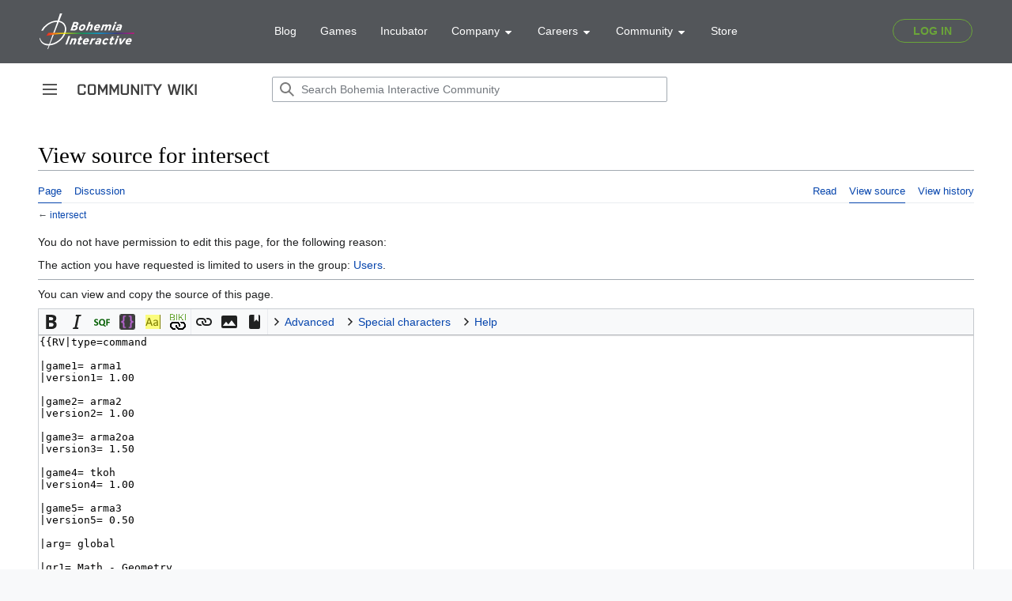

--- FILE ---
content_type: text/html; charset=UTF-8
request_url: https://community.bohemia.net/wiki?title=intersect&action=edit
body_size: 7714
content:
<!DOCTYPE html>
<html class="client-nojs" lang="en" dir="ltr">
<head>
<meta charset="UTF-8"/>
<title>View source for intersect - Bohemia Interactive Community</title>
<script>document.documentElement.className="client-js";RLCONF={"wgBreakFrames":true,"wgSeparatorTransformTable":["",""],"wgDigitTransformTable":["",""],"wgDefaultDateFormat":"dmy","wgMonthNames":["","January","February","March","April","May","June","July","August","September","October","November","December"],"wgRequestId":"7d0d36bb5aa0f492fd0872ec","wgCSPNonce":false,"wgCanonicalNamespace":"","wgCanonicalSpecialPageName":false,"wgNamespaceNumber":0,"wgPageName":"intersect","wgTitle":"intersect","wgCurRevisionId":377413,"wgRevisionId":0,"wgArticleId":1999,"wgIsArticle":false,"wgIsRedirect":false,"wgAction":"edit","wgUserName":null,"wgUserGroups":["*"],"wgCategories":[],"wgPageContentLanguage":"en","wgPageContentModel":"wikitext","wgRelevantPageName":"intersect","wgRelevantArticleId":1999,"wgIsProbablyEditable":false,"wgRelevantPageIsProbablyEditable":false,"wgRestrictionEdit":[],"wgRestrictionMove":[],"wgVisualEditor":{"pageLanguageCode":"en","pageLanguageDir":"ltr","pageVariantFallbacks":"en"}
,"simpleBatchUploadMaxFilesPerBatch":{"*":1000},"wgVector2022PreviewPages":[],"wgMediaViewerOnClick":true,"wgMediaViewerEnabledByDefault":true,"wgEditSubmitButtonLabelPublish":false};RLSTATE={"skins.vector.user.styles":"ready","site.styles":"ready","user.styles":"ready","skins.vector.user":"ready","user":"ready","user.options":"loading","mediawiki.ui.button":"ready","skins.vector.styles":"ready","skins.vector.icons":"ready","mediawiki.ui.icon":"ready","ext.visualEditor.desktopArticleTarget.noscript":"ready","ext.SQFHighlighter.styles":"ready","ext.EnforceScriptHighlighter.styles":"ready","ext.BIKIHelper.styles":"ready","ext.BIKISpoiler.styles":"ready","ext.charinsert.styles":"ready"};RLPAGEMODULES=["mediawiki.action.edit.collapsibleFooter","site","mediawiki.page.ready","skins.vector.js","skins.vector.es6","ext.visualEditor.desktopArticleTarget.init","ext.visualEditor.targetLoader","ext.SQFHighlighter","ext.EnforceScriptHighlighter","ext.BIKIHelper","ext.BIKISpoiler","ext.charinsert"];</script>
<script>(RLQ=window.RLQ||[]).push(function(){mw.loader.implement("user.options@12s5i",function($,jQuery,require,module){mw.user.tokens.set({"patrolToken":"+\\","watchToken":"+\\","csrfToken":"+\\"});});});</script>
<link rel="stylesheet" href="/wikidata/load.php?lang=en&amp;modules=ext.BIKIHelper.styles%7Cext.BIKISpoiler.styles%7Cext.EnforceScriptHighlighter.styles%7Cext.SQFHighlighter.styles%7Cext.charinsert.styles%7Cext.visualEditor.desktopArticleTarget.noscript%7Cmediawiki.ui.button%2Cicon%7Cskins.vector.icons%2Cstyles&amp;only=styles&amp;skin=vector-2022"/>
<script async="" src="/wikidata/load.php?lang=en&amp;modules=startup&amp;only=scripts&amp;raw=1&amp;skin=vector-2022"></script>
<meta name="ResourceLoaderDynamicStyles" content=""/>
<link rel="stylesheet" href="/wikidata/load.php?lang=en&amp;modules=site.styles&amp;only=styles&amp;skin=vector-2022"/>
<meta name="generator" content="MediaWiki 1.39.0"/>
<meta name="robots" content="noindex,nofollow"/>
<meta name="format-detection" content="telephone=no"/>
<meta name="viewport" content="width=device-width, initial-scale=1.0, user-scalable=yes, minimum-scale=0.25, maximum-scale=5.0"/>
<link rel="icon" href="/favicon.ico"/>
<link rel="search" type="application/opensearchdescription+xml" href="/wikidata/opensearch_desc.php" title="Bohemia Interactive Community (en)"/>
<link rel="EditURI" type="application/rsd+xml" href="https://community.bistudio.com/wikidata/api.php?action=rsd"/>
<link rel="alternate" type="application/atom+xml" title="Bohemia Interactive Community Atom feed" href="/wiki?title=Special:RecentChanges&amp;feed=atom"/>
<link rel="canonical" href="https://community.bistudio.com/wiki/intersect"/>
<script>(function(w,d,s,l,i){w[l]=w[l]||[];w[l].push({'gtm.start':
new Date().getTime(),event:'gtm.js'});var f=d.getElementsByTagName(s)[0],
j=d.createElement(s),dl=l!='dataLayer'?'&l='+l:'';j.async=true;j.src=
'https://www.googletagmanager.com/gtm.js?id='+i+dl;f.parentNode.insertBefore(j,f);
})(window,document,'script','dataLayer','GTM-WSR8FCP');</script>
</head>
<body class="skin-vector skin-vector-search-vue mediawiki ltr sitedir-ltr mw-hide-empty-elt ns-0 ns-subject page-intersect rootpage-intersect skin-vector-2022 action-edit skin--responsive skin-vector-disable-max-width vector-feature-language-in-header-enabled vector-feature-language-in-main-page-header-disabled vector-feature-language-alert-in-sidebar-disabled vector-feature-sticky-header-disabled vector-feature-sticky-header-edit-disabled vector-feature-table-of-contents-disabled vector-feature-visual-enhancement-next-disabled"><div class="mw-page-container">
	<span id="top-page"></span>
	<a class="mw-jump-link" href="#content">Jump to content</a>
	<div class="mw-page-container-inner">
		<input
			type="checkbox"
			id="mw-sidebar-checkbox"
			class="mw-checkbox-hack-checkbox"
			>
		<header class="mw-header">
			<div class="mw-header-aside">
			<label
				id="mw-sidebar-button"
				class="mw-checkbox-hack-button mw-ui-icon mw-ui-button mw-ui-quiet mw-ui-icon-element"
				for="mw-sidebar-checkbox"
				role="button"
				aria-controls="mw-panel"
				data-event-name="ui.sidebar"
				tabindex="0"
				title="Main menu">
				<span>Toggle sidebar</span>
			</label>
			
<a href="/wiki/Main_Page" class="mw-logo">
	<span class="mw-logo-container">
		<img class="mw-logo-wordmark" alt="Bohemia Interactive Community"
			src="/wikidata/resources/assets/community-wiki_151x14.png" style="width: 9.4375em; height: 0.875em;">
	</span>
</a>

			</div>
			<div class="mw-header-content">
			
<div id="p-search" role="search" class="vector-search-box-vue  vector-search-box-collapses  vector-search-box-show-thumbnail vector-search-box-auto-expand-width vector-search-box">
	<a href="/wiki/Special:Search"
	
		
		
		
		title="Search Bohemia Interactive Community [f]"
		accesskey="f"
		class="mw-ui-button mw-ui-quiet mw-ui-icon mw-ui-icon-element mw-ui-icon-wikimedia-search search-toggle">
		<span>Search</span>
	</a>
	
	<div>
		<form action="/wiki" id="searchform"
			class="vector-search-box-form">
			<div id="simpleSearch"
				class="vector-search-box-inner"
				 data-search-loc="header-moved">
				<input class="vector-search-box-input"
					 type="search" name="search" placeholder="Search Bohemia Interactive Community" aria-label="Search Bohemia Interactive Community" autocapitalize="none" title="Search Bohemia Interactive Community [f]" accesskey="f" id="searchInput"
				>
				<input type="hidden" name="title" value="Special:Search">
				<input id="mw-searchButton"
					 class="searchButton mw-fallbackSearchButton" type="submit" name="fulltext" title="Search the pages for this text" value="Search">
				<input id="searchButton"
					 class="searchButton" type="submit" name="go" title="Go to a page with this exact name if it exists" value="Go">
			</div>
		</form>
	</div>
</div>

			<nav class="vector-user-links" aria-label="Personal tools" role="navigation" >
	

<div id="p-vector-user-menu-overflow" class="vector-menu mw-portlet mw-portlet-vector-user-menu-overflow emptyPortlet vector-user-menu-overflow"  >
	<div class="vector-menu-content">
		
		<ul class="vector-menu-content-list"></ul>
		
	</div>
</div>

	

<div id="p-personal" class="vector-menu mw-portlet mw-portlet-personal emptyPortlet vector-user-menu vector-user-menu-logged-out vector-menu-dropdown"  title="More options" >
	<input type="checkbox"
		id="p-personal-checkbox"
		role="button"
		aria-haspopup="true"
		data-event-name="ui.dropdown-p-personal"
		class="vector-menu-checkbox"
		
		
	/>
	<label
		id="p-personal-label"
		for="p-personal-checkbox"
		class="vector-menu-heading mw-ui-button mw-ui-quiet mw-ui-icon mw-ui-icon-element mw-ui-icon-ellipsis mw-ui-icon-wikimedia-ellipsis"
		
	>
		<span class="vector-menu-heading-label">Personal tools</span>
	</label>
	<div class="vector-menu-content">
		<div class="vector-user-menu-create-account"><a href="/wiki?title=Special:CreateAccount&amp;returnto=intersect&amp;returntoquery=action%3Dedit" class="vector-menu-content-item user-links-collapsible-item" title="You are encouraged to create an account and log in; however, it is not mandatory"><span class="mw-ui-icon mw-ui-icon-userAdd mw-ui-icon-wikimedia-userAdd"></span> <span>Create account</span></a></div>
<div class="vector-user-menu-login"><a href="/wiki?title=Special:UserLogin&amp;returnto=intersect&amp;returntoquery=action%3Dedit" class="vector-menu-content-item vector-menu-content-item-login" title="You are encouraged to log in; however, it is not mandatory [o]" accesskey="o"><span class="mw-ui-icon mw-ui-icon-logIn mw-ui-icon-wikimedia-logIn"></span> <span>Log in</span></a></div>
<div class="vector-user-menu-anon-editor">
	<p>
		Pages for logged out editors <a href="/wiki/Help:Introduction" aria-label="Learn more about editing"><span>learn more</span></a>
	</p>
</div>

		<ul class="vector-menu-content-list"></ul>
		
	</div>
</div>

</nav>

			</div>
		</header>
		<div class="vector-sidebar-container vector-sidebar-container-no-toc">
			<div id="mw-navigation">
				

<nav id="mw-panel" class="mw-sidebar" aria-label="Site" role="navigation">
	

<div id="p-navigation" class="vector-menu mw-portlet mw-portlet-navigation vector-menu-portal portal"  >
	<div
		id="p-navigation-label"
		class="vector-menu-heading "
		
	>
		<span class="vector-menu-heading-label">Navigation</span>
	</div>
	<div class="vector-menu-content">
		
		<ul class="vector-menu-content-list"><li id="n-mainpage" class="mw-list-item"><a href="/wiki/Main_Page" title="Visit the main page [z]" accesskey="z"><span>Main Page</span></a></li><li id="n-recentchanges" class="mw-list-item"><a href="/wiki/Special:RecentChanges" title="A list of recent changes in the wiki [r]" accesskey="r"><span>Recent changes</span></a></li><li id="n-All-categories" class="mw-list-item"><a href="/wiki/Special:Categories"><span>All categories</span></a></li><li id="n-randompage" class="mw-list-item"><a href="/wiki/Special:Random" title="Load a random page [x]" accesskey="x"><span>Random page</span></a></li></ul>
		
	</div>
</div>

	
	

<div id="p-Contribute" class="vector-menu mw-portlet mw-portlet-Contribute vector-menu-portal portal"  >
	<div
		id="p-Contribute-label"
		class="vector-menu-heading "
		
	>
		<span class="vector-menu-heading-label">Contribute</span>
	</div>
	<div class="vector-menu-content">
		
		<ul class="vector-menu-content-list"><li id="n-Getting-started" class="mw-list-item"><a href="/wiki/Getting_Started"><span>Getting started</span></a></li><li id="n-Formatting" class="mw-list-item"><a href="/wiki/Bohemia_Interactive_Community:Formatting"><span>Formatting</span></a></li><li id="n-Guidelines" class="mw-list-item"><a href="/wiki/Bohemia_Interactive_Community:Guidelines"><span>Guidelines</span></a></li><li id="n-Wiki-Maintenance" class="mw-list-item"><a href="/wiki/Category:Maintenance"><span>Wiki Maintenance</span></a></li><li id="n-Templates" class="mw-list-item"><a href="/wiki/Category:Templates"><span>Templates</span></a></li><li id="n-Help" class="mw-list-item"><a href="https://www.mediawiki.org/wiki/Help:Contents#Welcome_to_MediaWiki.org_help_pages" title="The place to find out"><span>Help</span></a></li></ul>
		
	</div>
</div>


<div id="p-Bohemia_Interactive" class="vector-menu mw-portlet mw-portlet-Bohemia_Interactive vector-menu-portal portal"  >
	<div
		id="p-Bohemia_Interactive-label"
		class="vector-menu-heading "
		
	>
		<span class="vector-menu-heading-label">Bohemia Interactive</span>
	</div>
	<div class="vector-menu-content">
		
		<ul class="vector-menu-content-list"><li id="n-Arma-Platform" class="mw-list-item"><a href="https://www.armaplatform.com/" rel="nofollow"><span>Arma Platform</span></a></li><li id="n-DayZ.com" class="mw-list-item"><a href="https://www.dayz.com/" rel="nofollow"><span>DayZ.com</span></a></li><li id="n-Ylands.com" class="mw-list-item"><a href="https://ylands.com/" rel="nofollow"><span>Ylands.com</span></a></li><li id="n-Forums" class="mw-list-item"><a href="https://forums.bohemia.net/" rel="nofollow"><span>Forums</span></a></li><li id="n-Feedback" class="mw-list-item"><a href="https://feedback.bistudio.com/" rel="nofollow"><span>Feedback</span></a></li></ul>
		<div class="after-portlet after-portlet-Bohemia_Interactive"><div id="bohemia-promo" style="margin: 1em auto 0 -10px"></div></div>
	</div>
</div>


<div id="p-tb" class="vector-menu mw-portlet mw-portlet-tb vector-menu-portal portal"  >
	<div
		id="p-tb-label"
		class="vector-menu-heading "
		
	>
		<span class="vector-menu-heading-label">Tools</span>
	</div>
	<div class="vector-menu-content">
		
		<ul class="vector-menu-content-list"><li id="t-whatlinkshere" class="mw-list-item"><a href="/wiki/Special:WhatLinksHere/intersect" title="A list of all wiki pages that link here [j]" accesskey="j"><span>What links here</span></a></li><li id="t-recentchangeslinked" class="mw-list-item"><a href="/wiki/Special:RecentChangesLinked/intersect" rel="nofollow" title="Recent changes in pages linked from this page [k]" accesskey="k"><span>Related changes</span></a></li><li id="t-specialpages" class="mw-list-item"><a href="/wiki/Special:SpecialPages" title="A list of all special pages [q]" accesskey="q"><span>Special pages</span></a></li><li id="t-info" class="mw-list-item"><a href="/wiki?title=intersect&amp;action=info" title="More information about this page"><span>Page information</span></a></li></ul>
		
	</div>
</div>

	
	
</nav>

			</div>
		</div>
		<div class="vector-sitenotice-container">
			<div id="siteNotice"></div>
		</div>
		<input type="checkbox" id="vector-toc-collapsed-checkbox" class="mw-checkbox-hack-checkbox">
		<div class="mw-table-of-contents-container">
			<div class="vector-sticky-toc-container mw-sticky-header-element">
				
			</div>
		</div>
		<div class="mw-content-container">
			<main id="content" class="mw-body" role="main">
				<a id="top"></a>
				<header class="mw-body-header">
				
				        <div class="mw-indicators">
        </div>

				    <h1 id="firstHeading" class="firstHeading mw-first-heading">View source for intersect</h1>
				</header>
				<nav class="vector-article-toolbar" aria-label="Tools"
					role="navigation">
					<div class="mw-article-toolbar-container">
						<div id="left-navigation">
							

<div id="p-associated-pages" class="vector-menu mw-portlet mw-portlet-associated-pages vector-menu-tabs"  >
	<div class="vector-menu-content">
		
		<ul class="vector-menu-content-list"><li id="ca-nstab-main" class="selected mw-list-item"><a href="/wiki/intersect" title="View the content page [c]" accesskey="c"><span>Page</span></a></li><li id="ca-talk" class="mw-list-item"><a href="/wiki/Talk:intersect" rel="discussion" title="Discussion about the content page [t]" accesskey="t"><span>Discussion</span></a></li></ul>
		
	</div>
</div>

							

<div id="p-variants" class="vector-menu mw-portlet mw-portlet-variants emptyPortlet vector-menu-dropdown"  >
	<input type="checkbox"
		id="p-variants-checkbox"
		role="button"
		aria-haspopup="true"
		data-event-name="ui.dropdown-p-variants"
		class="vector-menu-checkbox"
		aria-label="Change language variant"
		
	/>
	<label
		id="p-variants-label"
		for="p-variants-checkbox"
		class="vector-menu-heading "
		
	>
		<span class="vector-menu-heading-label">English</span>
	</label>
	<div class="vector-menu-content">
		
		<ul class="vector-menu-content-list"></ul>
		
	</div>
</div>

						</div>
						<div id="right-navigation" class="vector-collapsible ">
							

<div id="p-views" class="vector-menu mw-portlet mw-portlet-views vector-menu-tabs"  >
	<div class="vector-menu-content">
		
		<ul class="vector-menu-content-list"><li id="ca-view" class="mw-list-item"><a href="/wiki/intersect"><span>Read</span></a></li><li id="ca-viewsource" class="selected mw-list-item"><a href="/wiki?title=intersect&amp;action=edit" title="This page is protected.&#10;You can view its source [e]" accesskey="e"><span>View source</span></a></li><li id="ca-history" class="mw-list-item"><a href="/wiki?title=intersect&amp;action=history" title="Past revisions of this page [h]" accesskey="h"><span>View history</span></a></li></ul>
		
	</div>
</div>

							

<div id="p-cactions" class="vector-menu mw-portlet mw-portlet-cactions emptyPortlet vector-menu-dropdown vector-has-collapsible-items"  title="More options" >
	<input type="checkbox"
		id="p-cactions-checkbox"
		role="button"
		aria-haspopup="true"
		data-event-name="ui.dropdown-p-cactions"
		class="vector-menu-checkbox"
		
		
	/>
	<label
		id="p-cactions-label"
		for="p-cactions-checkbox"
		class="vector-menu-heading "
		
	>
		<span class="vector-menu-heading-label">More</span>
	</label>
	<div class="vector-menu-content">
		
		<ul class="vector-menu-content-list"><li id="ca-more-view" class="vector-more-collapsible-item mw-list-item"><a href="/wiki/intersect"><span>Read</span></a></li><li id="ca-more-viewsource" class="selected vector-more-collapsible-item mw-list-item"><a href="/wiki?title=intersect&amp;action=edit"><span>View source</span></a></li><li id="ca-more-history" class="vector-more-collapsible-item mw-list-item"><a href="/wiki?title=intersect&amp;action=history"><span>View history</span></a></li></ul>
		
	</div>
</div>

						</div>
					</div>
				</nav>
				<div id="bodyContent" class="vector-body" data-mw-ve-target-container>
					<div class="mw-body-subheader">
					
					    
					</div>
					<div id="contentSub">← <a href="/wiki/intersect" title="intersect">intersect</a></div>
					
					
					<div id="mw-content-text" class="mw-body-content"><p>You do not have permission to edit this page, for the following reason:
</p>
<div class="permissions-errors">
<p>The action you have requested is limited to users in the group: <a href="/wiki/Bohemia_Interactive_Community:Users" class="mw-redirect" title="Bohemia Interactive Community:Users">Users</a>.
</p>
</div><hr />
<p>You can view and copy the source of this page.
</p><textarea readonly="" accesskey="," id="wpTextbox1" cols="80" rows="25" style="" class="mw-editfont-monospace" lang="en" dir="ltr" name="wpTextbox1">{{RV|type=command

|game1= arma1
|version1= 1.00

|game2= arma2
|version2= 1.00

|game3= arma2oa
|version3= 1.50

|game4= tkoh
|version4= 1.00

|game5= arma3
|version5= 0.50

|arg= global

|gr1= Math - Geometry

|descr= Finds named selections in object which are in specified LOD, intersected by given section of a line. Return value is in the form of [selection, distance]. Multiple returned arrays are nested within a single array. No intersection returns []. ''lodName'' could be one of the following: 
* "FIRE"
* "VIEW"
* "GEOM"
* "IFIRE" - ("I" stands for Indirect, almost the same as FIRE)
* {{GVI|arma3|2.02|size= 0.75}} "PHYSX" - PhysX geometry LOD

|s1= [object, lodName] [[intersect]] [begPos, endPos]

|p1= object: [[Object]]

|p2= lodName: [[String]]

|p3= begPos: [[Position#PositionAGL|PositionAGL]]

|p4= endPos: [[Position#PositionAGL|PositionAGL]]

|r1= [[Array]] with [selection, distance]
* selection: [[String]] - name of intersected selection
* distance: [[Number]] - distance from begPos
The results are also sorted, closest selection first

|x1= &lt;sqf>[_tank, "VIEW"] intersect [[1500, 1500, 2], [1550, 1500, 2]];&lt;/sqf>

|x2= &lt;sqf>
sphere = "Sign_Sphere10cm_F" createVehicle [0,0,0];
onEachFrame {
	_begPos = positionCameraToWorld [0,0,0];
	_begPosASL = AGLToASL _begPos;
	_endPos = positionCameraToWorld [0,0,1000];
	_endPosASL = AGLToASL _endPos;
	_ins = lineIntersectsSurfaces [_begPosASL, _endPosASL, player, objNull, true, 1, "FIRE", "NONE"];
	if (_ins isEqualTo []) exitWith {sphere setPosASL [0,0,0]};
	_ins select 0 params ["_pos", "_norm", "_obj", "_parent"];
	if !(getModelInfo _parent select 2) exitWith {sphere setPosASL [0,0,0]};
	_ins2 = [_parent, "FIRE"] intersect [_begPos, _endPos];
	if (_ins2 isEqualTo []) exitWith {sphere setPosASL [0,0,0]};
	_ins2 select 0 params ["_name", "_dist"];
	_posASL = _begPosASL vectorAdd ((_begPosASL vectorFromTo _endPosASL) vectorMultiply _dist);
	drawIcon3D ["", [1,1,1,1], ASLToAGL _posASL, 0, 0, 0, _name, 1, 0.03, "PuristaMedium"];
	sphere setPosASL _posASL;
};
&lt;/sqf>

|seealso= [[lineIntersectsSurfaces]] [[terrainIntersect]] [[terrainIntersectASL]] [[terrainIntersectAtASL]] [[lineIntersects]] [[lineIntersectsWith]] [[lineIntersectsObjs]] [[cursorObject]] [[cursorTarget]] [[checkVisibility]]
}}

{{Note
|user= ManDay
|timestamp= 20070725083700
|text= The most common [[LOD]] is "''FIRE''", which identifies the most detailled hitbox used for ammunition.
}}

{{Note
|user= ffur2007slx2_5
|timestamp= 20140327145200
|text= Example (In {{arma3}} ver 1.14) display returned arrays on cursor entities:
&lt;sqf>
Sto = [];
Fn = {
	{
		Sto set [_foreachindex,[cursorTarget, _x] intersect [ASLToAGL eyePos player, screenToWorld [0.5,0.5]]];
	} foreach ["FIRE", "VIEW", "GEOM", "IFIRE"];
	hintSilent format ["FIRE: %1, VIEW: %2, GEOM: %3, IFIRE: %4", Sto select 0, Sto select 1, Sto select 2, Sto select 3];
};
["sample_id", "onEachFrame", "Fn"] call BIS_fnc_addStackedEventHandler;
&lt;/sqf>
Return FIRE: [something], VIEW: [something], GEOM: [something], IFIRE: [something].
}}

{{Note
|user= Killzone_Kid
|timestamp= 20150820183400
|text= [[intersect]] will spam .rpt if passed to it object has no skeleton. Use [[getModelInfo]] to filter out those objects.
}}
</textarea><div class="templatesUsed"><div class="mw-templatesUsedExplanation"><p>Templates used on this page:
</p></div><ul>
<li><a href="/wiki/Template:GVI" title="Template:GVI">Template:GVI</a> (<a href="/wiki?title=Template:GVI&amp;action=edit" title="Template:GVI">view source</a>) (semi-protected)</li><li><a href="/wiki/Template:GameCategory" title="Template:GameCategory">Template:GameCategory</a> (<a href="/wiki?title=Template:GameCategory&amp;action=edit" title="Template:GameCategory">view source</a>) </li><li><a href="/wiki/Template:GameCategory/SortKey" title="Template:GameCategory/SortKey">Template:GameCategory/SortKey</a> (<a href="/wiki?title=Template:GameCategory/SortKey&amp;action=edit" title="Template:GameCategory/SortKey">view source</a>) </li><li><a href="/wiki/Template:Icon" title="Template:Icon">Template:Icon</a> (<a href="/wiki?title=Template:Icon&amp;action=edit" title="Template:Icon">view source</a>) </li><li><a href="/wiki/Template:Icon2" title="Template:Icon2">Template:Icon2</a> (<a href="/wiki?title=Template:Icon2&amp;action=edit" title="Template:Icon2">view source</a>) </li><li><a href="/wiki/Template:Link" title="Template:Link">Template:Link</a> (<a href="/wiki?title=Template:Link&amp;action=edit" title="Template:Link">view source</a>) </li><li><a href="/wiki/Template:Link/External" title="Template:Link/External">Template:Link/External</a> (<a href="/wiki?title=Template:Link/External&amp;action=edit" title="Template:Link/External">view source</a>) </li><li><a href="/wiki/Template:Link/Internal" title="Template:Link/Internal">Template:Link/Internal</a> (<a href="/wiki?title=Template:Link/Internal&amp;action=edit" title="Template:Link/Internal">view source</a>) </li><li><a href="/wiki/Template:LinkWrap" title="Template:LinkWrap">Template:LinkWrap</a> (<a href="/wiki?title=Template:LinkWrap&amp;action=edit" title="Template:LinkWrap">view source</a>) </li><li><a href="/wiki/Template:Name" title="Template:Name">Template:Name</a> (<a href="/wiki?title=Template:Name&amp;action=edit" title="Template:Name">view source</a>) (semi-protected)</li><li><a href="/wiki/Template:Note" title="Template:Note">Template:Note</a> (<a href="/wiki?title=Template:Note&amp;action=edit" title="Template:Note">view source</a>) </li><li><a href="/wiki/Template:RV" title="Template:RV">Template:RV</a> (<a href="/wiki?title=Template:RV&amp;action=edit" title="Template:RV">view source</a>) </li><li><a href="/wiki/Template:TemplateCase" title="Template:TemplateCase">Template:TemplateCase</a> (<a href="/wiki?title=Template:TemplateCase&amp;action=edit" title="Template:TemplateCase">view source</a>) </li><li><a href="/wiki/Template:Trim" title="Template:Trim">Template:Trim</a> (<a href="/wiki?title=Template:Trim&amp;action=edit" title="Template:Trim">view source</a>) </li><li><a href="/wiki/Template:User" title="Template:User">Template:User</a> (<a href="/wiki?title=Template:User&amp;action=edit" title="Template:User">view source</a>) </li><li><a href="/wiki/Template:arma" title="Template:arma">Template:arma</a> (<a href="/wiki?title=Template:arma&amp;action=edit" title="Template:arma">view source</a>) </li><li><a href="/wiki/Template:arma3" title="Template:arma3">Template:arma3</a> (<a href="/wiki?title=Template:arma3&amp;action=edit" title="Template:arma3">view source</a>) </li></ul></div><p id="mw-returnto">Return to <a href="/wiki/intersect" title="intersect">intersect</a>.</p>

<div class="printfooter" data-nosnippet="">Retrieved from "<a dir="ltr" href="https://community.bistudio.com/wiki/intersect">https://community.bistudio.com/wiki/intersect</a>"</div></div>
					<div id="catlinks" class="catlinks catlinks-allhidden" data-mw="interface"></div>
				</div>
			</main>
			
		</div>
		<div class="mw-footer-container">
			
<footer id="footer" class="mw-footer" role="contentinfo" >
	<ul id="footer-info">
</ul>

	<ul id="footer-places">
	<li id="footer-places-privacy"><a href="/wiki/Bohemia_Interactive_Community:Privacy_policy">Privacy policy</a></li>
	<li id="footer-places-about"><a href="/wiki/Bohemia_Interactive_Community:About">About Bohemia Interactive Community</a></li>
	<li id="footer-places-disclaimer"><a href="/wiki/Bohemia_Interactive_Community:General_disclaimer">Disclaimers</a></li>
</ul>

	<ul id="footer-icons" class="noprint">
	<li id="footer-poweredbyico"><a href="https://www.mediawiki.org/"><img src="/wikidata/resources/assets/poweredby_mediawiki_88x31.png" alt="Powered by MediaWiki" srcset="/wikidata/resources/assets/poweredby_mediawiki_132x47.png 1.5x, /wikidata/resources/assets/poweredby_mediawiki_176x62.png 2x" width="88" height="31" loading="lazy"/></a></li>
</ul>

</footer>

		</div>
	</div> 
</div> 

<script>
		let bodies = document.getElementsByTagName('body');
		if (bodies && bodies[0])
		{
			let divHeader = document.createElement('div');
			divHeader.setAttribute('id', 'bohemia-header');
			divHeader.innerHTML = '<div id="bohemia-header"><main-header v-bind:user-data="window.userData" login-path="https://community.bistudio.com/wiki/Special:Bohemia/redirect/auth/login" logout-path="https://community.bistudio.com/wiki/Special:Bohemia/redirect/auth/logout"></main-header></div>';


			let body = bodies[0];
			body.insertBefore(divHeader, body.firstChild);
		}
		</script>
		<script async src="https://static.bistudio.com/bohemia/header/js/all.min.js"></script>
			<script>
					window.userData = null;
			</script>
			
			<script>
			   document.onreadystatechange = function () {
				  if (document.readyState === 'complete') {
					  var f = document.createElement('iframe');
					  f.src = 'https://data.bistudio.com/pbp/index.php';
					  f.width = '100%';
					  f.height = 140;
					  f.frameborder = 0;
					  f.style.border = 0;
					  f.scrolling = 'no';

					  var c = document.getElementById('bohemia-promo');
					  if (c)
					    c.appendChild(f);
				  }
				}
			</script>
		
<script>(RLQ=window.RLQ||[]).push(function(){mw.config.set({"wgPageParseReport":{"limitreport":{"cputime":"0.002","walltime":"0.003","ppvisitednodes":{"value":8,"limit":1000000},"postexpandincludesize":{"value":15,"limit":20480000},"templateargumentsize":{"value":0,"limit":20480000},"expansiondepth":{"value":2,"limit":100},"expensivefunctioncount":{"value":0,"limit":100},"unstrip-depth":{"value":0,"limit":20},"unstrip-size":{"value":0,"limit":5000000},"timingprofile":["100.00%    0.000      1 -total"]},"cachereport":{"timestamp":"20260118193521","ttl":86400,"transientcontent":false}}});mw.config.set({"wgBackendResponseTime":178});});</script>
</body>
</html>